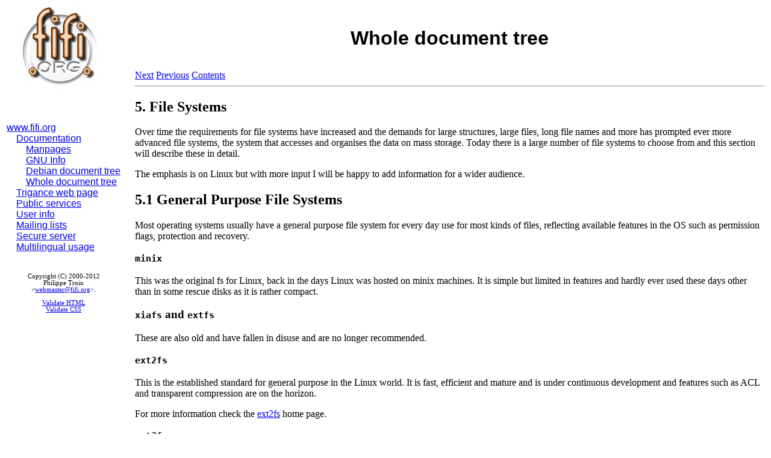

--- FILE ---
content_type: text/html
request_url: http://www.fifi.org/doc/HOWTO/en-html/Multi-Disk-HOWTO-5.html
body_size: 24743
content:
<!DOCTYPE HTML PUBLIC "-//W3C//DTD HTML 3.2 Final//EN">
<HTML>
<HEAD>
 <META NAME="GENERATOR" CONTENT="SGML-Tools 1.0.9">
 <TITLE>HOWTO: Multi Disk System Tuning: File Systems</TITLE>
<LINK HREF="/fifi-style.css" REL="stylesheet">
 <LINK HREF="Multi-Disk-HOWTO-6.html" REL=next>
 <LINK HREF="Multi-Disk-HOWTO-4.html" REL=previous>
 <LINK HREF="Multi-Disk-HOWTO.html#toc5" REL=contents>
</HEAD>
<BODY>
<!DOCTYPE HTML PUBLIC "-//W3C//DTD HTML 4.01 Transitional//EN">
<HTML>
<HEAD>
 <LINK HREF="/fifi-style.css" REL="stylesheet">
 <TITLE>Whole document tree</TITLE>
</HEAD>
<BODY CLASS="fifi">
<TABLE WIDTH="100%">
 <TR><TD WIDTH="1%" class="fifi-upbar">
  <DIV>
  <P CLASS="fifi-logo"><IMG SRC="/fifi-logo.jpg" ALT="www.fifi.org logo" WIDTH=158 HEIGHT=158></P>

  <P CLASS="fifi-linkbar">
<BR><A HREF="/">www.fifi.org</A><BR>&nbsp;&nbsp;&nbsp;&nbsp;<A HREF="/documentation/">Documentation</A><BR>&nbsp;&nbsp;&nbsp;&nbsp;&nbsp;&nbsp;&nbsp;&nbsp;<A HREF="/cgi-bin/man2html">Manpages</A><BR>&nbsp;&nbsp;&nbsp;&nbsp;&nbsp;&nbsp;&nbsp;&nbsp;<A HREF="/cgi-bin/info2www">GNU&nbsp;Info</A><BR>&nbsp;&nbsp;&nbsp;&nbsp;&nbsp;&nbsp;&nbsp;&nbsp;<A HREF="/doc/HTML/">Debian&nbsp;document&nbsp;tree</A><BR>&nbsp;&nbsp;&nbsp;&nbsp;&nbsp;&nbsp;&nbsp;&nbsp;<A HREF="/doc/">Whole&nbsp;document&nbsp;tree</A><BR>&nbsp;&nbsp;&nbsp;&nbsp;<A HREF="/trigance/">Trigance&nbsp;web&nbsp;page</A><BR>&nbsp;&nbsp;&nbsp;&nbsp;<A HREF="/services/">Public&nbsp;services</A><BR>&nbsp;&nbsp;&nbsp;&nbsp;<A HREF="/users/">User&nbsp;info</A><BR>&nbsp;&nbsp;&nbsp;&nbsp;<A HREF="/mailman/">Mailing&nbsp;lists</A><BR>&nbsp;&nbsp;&nbsp;&nbsp;<A HREF="/secure/">Secure&nbsp;server</A><BR>&nbsp;&nbsp;&nbsp;&nbsp;<A HREF="/multilingual/">Multilingual&nbsp;usage</A><BR>&nbsp;
  </P>
<P CLASS="fifi-copyright">
  Copyright (C) 2000-2012 <BR>Philippe Troin
  <BR>&lt;<A HREF="mailto:&#119;&#101;&#98;&#109;&#97;&#115;&#116;&#101;&#114;&#64;&#102;&#105;&#102;&#105;&#46;&#111;&#114;&#103;">&#119;&#101;&#98;&#109;&#97;&#115;&#116;&#101;&#114;&#64;&#102;&#105;&#102;&#105;&#46;&#111;&#114;&#103;</A>&gt;.
 </P>
 <P CLASS="fifi-copyright">
  <A HREF="http://validator.w3.org/check?ss=&amp;sp=&amp;uri=http%3A//www.fifi.org/doc/HOWTO/en%2Dhtml/Multi%2DDisk%2DHOWTO%2D5.html">Validate&nbsp;HTML</A>
  <BR>
  <A HREF="http://jigsaw.w3.org/css-validator/validator?uri=http%3A//www.fifi.org/doc/HOWTO/en%2Dhtml/Multi%2DDisk%2DHOWTO%2D5.html&amp;warning=2">Validate&nbsp;CSS</A>
  </P>
 </DIV>
 </TD>
 <TD WIDTH="1%">&nbsp;&nbsp;&nbsp;&nbsp;
 <TD CLASS="fifi-content">
<P CLASS="fifi-titlehead">Whole document tree</P>
<!-- bof -->
<!DOCTYPE HTML PUBLIC "-//W3C//DTD HTML 3.2 Final//EN">
<HTML>
<HEAD>
 <META NAME="GENERATOR" CONTENT="SGML-Tools 1.0.9">
 <TITLE>HOWTO: Multi Disk System Tuning: File Systems</TITLE>
<LINK HREF="/fifi-style.css" REL="stylesheet">
 <LINK HREF="Multi-Disk-HOWTO-6.html" REL=next>
 <LINK HREF="Multi-Disk-HOWTO-4.html" REL=previous>
 <LINK HREF="Multi-Disk-HOWTO.html#toc5" REL=contents>
</HEAD>
<BODY>
<A HREF="Multi-Disk-HOWTO-6.html">Next</A>
<A HREF="Multi-Disk-HOWTO-4.html">Previous</A>
<A HREF="Multi-Disk-HOWTO.html#toc5">Contents</A>
<HR>
<H2><A NAME="s5">5. File Systems</A></H2>

<P>
<!--
disk!file systems
-->

Over time the requirements for file systems have increased and the
demands for large structures, large files, long file names and more
has prompted ever more advanced file systems, the system that
accesses and organises the data on mass storage.
Today there is a large number of file systems to choose from and this
section will describe these in detail.
<P>The emphasis is on Linux but with more input I will be happy to add
information for a wider audience.
<P>
<P>
<H2><A NAME="ss5.1">5.1 General Purpose File Systems</A>
</H2>

<P>Most operating systems usually have a general purpose file system for
every day use for most kinds of files, reflecting available features
in the OS such as permission flags, protection and recovery.
<P>
<H3><CODE>minix</CODE></H3>

<P>
<!--
disk!file system!minix
-->

This was the original fs for Linux, back in the days Linux was hosted
on minix machines. It is simple but limited in features and hardly ever
used these days other than in some rescue disks as it is rather compact.
<P>
<H3><CODE>xiafs</CODE> and <CODE>extfs</CODE></H3>

<P>
<!--
disk!file system!xiafs
-->

<!--
disk!file system!extfs
-->

These are also old and have fallen in disuse and are no longer recommended.
<P>
<H3><CODE>ext2fs</CODE></H3>

<P>
<!--
disk!file system!ext2fs
-->

This is the established standard for general purpose in the Linux world.
It is fast, efficient and mature and is under continuous development and
features such as ACL and transparent compression are on the horizon.
<P>For more information check the
<A HREF="http://web.mit.edu/tytso/www/linux/ext2.html">ext2fs</A>
home page.
<P>
<P>
<H3><CODE>ext3fs</CODE></H3>

<P>
<!--
disk!file system!ext3fs
-->

This is the name for the upcoming successor to <CODE>ext2fs</CODE> due to enter
stable kernel in the near future. Many features are added to
<CODE>ext2fs</CODE> but to avoid confusion over the name after such a radical
upgrade the name will be changed too. You may have heard of it already
but source code is now in beta release . 
<P>Patches are available at
<A HREF="ftp://ftp.linux.org.uk/pub/linux/sct/fs/jfs">Linux.org</A>.
<P>
<P>
<P>
<H3><CODE>ufs</CODE></H3>

<P>
<!--
disk!file system!ufs
-->

This is the fs used by BSD and variants thereof. It is mature but also
developed for older types of disk drives where geometries were known. The
fs uses a number of tricks to optimise performance but as disk geometries
are translated in a number of ways the net effect is no longer so optimal.
<P>
<P>
<H3><CODE>efs</CODE></H3>

<P>
<!--
disk!file system!efs
-->

The Extent File System (efs) is Silicon Graphics' early file system
widely used on IRIX before version 6.0 after which xfs has taken over.
While migration to xfs is encouraged efs is still supported
and much used on CDs.
<P>There is a Linux driver available in early beta stage, available at
<A HREF="http://aeschi.ch.eu.org/efs/">Linux extent file system</A>
home page.
<P>
<P>
<H3><CODE>XFS</CODE></H3>

<P>
<!--
disk!file system!XFS
-->

<A HREF="http://www.sgi.com/">Silicon Graphics Inc (sgi)</A>
has started porting its mainframe grade file system to Linux.
Source is not yet available as they are busily cleaning out
legal encumbrance but once that is done they will provide the
source code under GPL.
<P>More information is already available on the
<A HREF="http://oss.sgi.com/projects/xfs/">XFS project page</A>
at SGI.
<P>
<P>
<P>
<H3><CODE>reiserfs</CODE></H3>

<P>
<!--
disk!file system!reiserfs
-->

<!--
disk!file system!tree based
-->

As of July, 23th 1997
Hans Reiser <CODE>reiser (at) RICOCHET.NET</CODE>
has put up the source to his tree based
<A HREF="http://www.namesys.com">reiserfs</A>
on the web. While his filesystem has some very interesting features and
is much faster than <CODE>ext2fs</CODE> and is in use by a number of people.
Hopefully it will be ready for kernel 2.4.0 which might be ready at
the end of the year.
<P>
<P>
<P>
<H3><CODE>enh-fs</CODE></H3>

<P>
<!--
disk!file system!enhanced fs
-->

The Enhanced File System project is now dead.
<P>
<P>
<H3><CODE>Tux2 fs</CODE></H3>

<P>
<!--
disk!file system!Tux2 fs
-->

This is a variation on the <CODE>ext2fs</CODE> that adds robustness
in case of unexpected interruptions such as power failure.
After such an event <CODE>Tux2 fs</CODE> will restart with the file system
in a consistent, recently recorded state without fsck or
other recovery operations. To achieve this <CODE>Tux2 fs</CODE> uses
a newly designed algorithm called Phase Tree.
<P>More information can be found at the
<A HREF="http://tux2.sourceforge.net">project home page</A>.
<P>
<P>
<H2><A NAME="ss5.2">5.2 Microsoft File Systems</A>
</H2>

<P>
<!--
disk!file system!Microsoft
-->

<!--
disk!file system!confusion
-->

This company is responsible for a lot, including a number of filesystems
that has at the very least caused confusions.
<P>
<P>
<H3><CODE>fat</CODE></H3>

<P>
<!--
disk!file system!fat
-->

Actually there are 2 <CODE>fat</CODE>s out there, <CODE>fat12</CODE> and <CODE>fat16</CODE>
depending on the partition size used but fortunately the difference
is so minor that the whole issue is transparent.
<P>On the plus side these are fast and simple and most OSes understands
it and can both read and write this fs. And that is about it.
<P>The minus side is limited safety, severely limited permission flags
and atrocious scalability. For instance with <CODE>fat</CODE> you cannot
have partitions larger than 2 GB.
<P>
<P>
<H3><CODE>fat32</CODE></H3>

<P>
<!--
disk!file system!fat32
-->

After about 10 years Microsoft realised <CODE>fat</CODE> was about, well, 10 years
behind the times and created this fs which scales reasonably well.
<P>Permission flags are still limited.
NT 4.0 cannot read this file system but Linux can.
<P>
<P>
<H3><CODE>vfat</CODE></H3>

<P>
<!--
disk!file system!vfat
-->

At the same time as Microsoft launched <CODE>fat32</CODE> they also added
support for long file names, known as <CODE>vfat</CODE>.
<P>Linux reads <CODE>vfat</CODE> and <CODE>fat32</CODE> partitions by mounting with
type <CODE>vfat</CODE>.
<P>
<P>
<H3><CODE>ntfs</CODE></H3>

<P>
<!--
disk!file system!ntfs
-->

This is the native fs of Win-NT but as complete information is not available
there is limited support for other OSes.
<P>
<P>
<H2><A NAME="ss5.3">5.3 Logging and Journaling File Systems</A>
</H2>

<P>
<!--
disk!file system!logging file systems
-->

<!--
disk!file system!journaling file systems
-->

These take a radically different approach to file updates by
logging modifications for files in a log and later at some
time checkpointing the logs.
<P>Reading is roughly as fast as traditional file systems that
always update the files directly.
Writing is much faster as only updates are appended to a log.
All this is transparent to the user. It is in reliability and
particularly in checking file system integrity that these
file systems really shine.
Since the data before last checkpointing is known to be good
only the log has to be checked, and this is much faster than
for traditional file systems.
<P>Note that while
<EM>logging</EM> filesystems keep track of changes made to both data and inodes,
<EM>journaling</EM> filesystems keep track only of inode changes.
<P>Linux has quite a choice in such file systems but none are
yet in production quality. Some are also on hold.
<P>
<UL>
<LI>Adam Richter from Yggdrasil posted some time ago that they have been
working on a compressed log file based system but that this project is
currently on hold. Nevertheless a non-working version is available on
their FTP server. Check out
<A HREF="ftp://ftp.yggdrasil.com/private/adam">the Yggdrasil ftp server</A>
where special patched versions of the kernel can be found.
</LI>
<LI>Another project is the
<A HREF="http://outflux.net/projects/lfs/">Linux log-structured Filesystem Project</A>
which sadly also is on hold. Nevertheless this page contains
much information on the topic.
</LI>
<LI>Then there is the
<A HREF="http://www.complang.tuwien.ac.at/czezatke/lfs.html">LinLogFS -- A Log-Structured Filesystem For Linux</A>
(formerly known as dtfs)
which seems to be going strong. Still in alpha but sufficiently
complete to make programs run off this file system
</LI>
<LI>Finally there is the
<A HREF="http://developer.axis.com/software/jffs/">Journaling Flash File System</A>
designed for their embedded diskless systems such as
their Linux based web camera.
</LI>
</UL>
<P>Note that <CODE>ext3fs</CODE>, <CODE>XFS</CODE> and <CODE>reiserfs</CODE> also have
features for logging or journaling.
<P>
<H2><A NAME="ss5.4">5.4 Read-only File Systems</A>
</H2>

<P>
<!--
disk!file system!read-only file systems
-->

Read-only media has not escaped the ever increasing complexities
seen in more general file systems so again there is a large choice
to choose from with corresponding opportunities for exciting mistakes.
<P>Note that <CODE>ext2fs</CODE> works quite well on a CD-ROM
and seems to save space while offering the normal file system features
such as long file names and permissions that can be retained when
copying files across to read-write media. Also having 
<A HREF="file:///dev/">/dev</A>
on a CD-ROM is possible.
<P>
<!--
disk!file system!CD-ROM
-->

<!--
disk!file system!DVD
-->

<!--
disk!file system!loopback
-->

Most of these are used with the CD-ROM media but also the new
DVD can be used and you can even use it through the loopback device
on a hard disk file for verifying an image before burning a ROM.
<P>
<!--
disk!file system!rom file systems
-->

<!--
disk!file system!romfs
-->

There is a read-only <CODE>romfs</CODE> for Linux but as that is not disk
related nothing more will be said about it here.
<P>
<H3><CODE>High Sierra</CODE></H3>

<P>
<!--
disk!file system!High Sierra
-->

This was one of the earliest standards for CD-ROM formats,
supposedly named after the hotel where the final agreement took place.
<P><CODE>High Sierra</CODE> was so limited in features that new extensions simply
had to appear and while there has been no end to new formats the original
<CODE>High Sierra</CODE> remains the common precursor and is therefore still
widely supported.
<P>
<P>
<H3><CODE>iso9660</CODE></H3>

<P>
<!--
disk!file system!iso9660
-->

The International Standards Organisation made their extensions and
formalised the standard into what we know as the <CODE>iso9660</CODE> standard.
<P>The Linux iso9660 file system supports both High Sierra as well as
<CODE>Rock Ridge</CODE> extensions.
<P>
<P>
<H3><CODE>Rock Ridge</CODE></H3>

<P>
<!--
disk!file system!Rock Ridge
-->

Not everyone accepts limits like short filenames and lack of permissions
so very soon the <CODE>Rock Ridge</CODE> extensions appeared to rectify these
shortcomings.
<P>
<P>
<H3><CODE>Joliet</CODE></H3>

<P>
<!--
disk!file system!Joliet
-->

Microsoft, not be be outdone in the standards extension game, decided
it should extend CD-ROM formats with some internationalisation features
and called it <CODE>Joliet</CODE>.
<P>Linux supports this standards in kernels 2.0.34 or newer.
You need to enable NLS in order to use it.
<P>
<P>
<H3>Trivia</H3>

<P>
<!--
disk!file system!Trivia
-->

Joliet is a city outside Chicago; best known for being the site of
the prison where Jake was locked up in the movie "Blues Brothers."
Rock Ridge (the UNIX extensions to ISO 9660) is named
after the (fictional) town in the movie "Blazing Saddles."
<P>
<P>
<H3><CODE>UDF</CODE></H3>

<P>
<!--
disk!file system!UDF
-->

With the arrival of DVD with up to about 17 GB of storage capacity
the world seemingly needed another format, this time ambitiously named
Universal Disk Format (UDF).
This is intended to replace <CODE>iso9660</CODE> and will be required for DVD.
<P>Currently this is not in the standard Linux kernel but a project
is underway to make a
<A HREF="http://trylinux.com/projects/udf/index.html">http://trylinux.com/projects/udf/index.html</A>
name="UDF driver">
for Linux. Patches and documentation are available.
<P>More information is also available at the
<A HREF="http://atv.ne.mediaone.net/linux-dvd/">Linux and DVDs</A>
page.
<P>
<P>
<P>
<H2><A NAME="ss5.5">5.5 Networking File Systems</A>
</H2>

<P>
<!--
disk!file system!networking file systems
-->

There is a large number of networking technologies available that
lets you distribute disks throughout a local or even global networks.
This is somewhat peripheral to the topic of this HOWTO but as it can
be used with local disks I will cover this briefly. It would be best
if someone (else) took this into a separate HOWTO...
<P>
<H3><CODE>NFS</CODE></H3>

<P>
<!--
disk!file system!NFS
-->

This is one of the earliest systems that allows mounting a file space
on one machine onto another. There are a number of problems with <CODE>NFS</CODE>
ranging from performance to security but it has nevertheless become
established.
<P>
<H3><CODE>AFS</CODE></H3>

<P>
<!--
disk!file system!AFS
-->

This is a system that allows efficient sharing of files
across large networks. Starting out as an academic project
it is now sold by
<A HREF="http://www.transarc.com">Transarc</A>
whose home page gives you more details.
<P>Derek Atkins, of MIT, ported AFS to Linux and has also set up the
Linux AFS mailing List (
<A HREF="mailto:linux-afs@mit.edu">linux-afs@mit.edu</A>)
for this which is open to the public.
Requests to join the list should go to
<A HREF="mailto:linux-afs-request@mit.edu">linux-afs-request@mit.edu</A>
and finally bug reports should be directed to
<A HREF="mailto:linux-afs-bugs@mit.edu">linux-afs-bugs@mit.edu</A>.
<P>Important: as AFS uses encryption it is
restricted software and cannot easily be exported from the US.
<P>IBM who owns Transarc, has announced the availability of the latest
version of client as well as server for Linux.
<P>Arla is a free AFS implementation, check the
<A HREF="http://www.stacken.kth.se/projekt/arla/">Arla homepage</A>
for more information as well as documentation.
<P>
<P>
<H3>Coda</H3>

<P>
<!--
disk!file system!Coda
-->

A  networking filesystem similar to <CODE>AFS</CODE> is underway and is called
<A HREF="http://coda.cs.cmu.edu/">Coda</A>.
This is designed to be more robust and fault tolerant than <CODE>AFS</CODE>,
and supports mobile, disconnected operations.
Currently it does not scale very well, and does not really have
proper administrative tools, as <CODE>AFS</CODE> does and <CODE>ARLA</CODE> is
beginning to.
<P>
<P>
<H3><CODE>nbd</CODE></H3>

<P>
<!--
disk!file system!nbd
-->

<!--
disk!device!network block device
-->

The
<A HREF="http://atrey.karlin.mff.cuni.cz/~pavel/">Network Block Device</A>
(<CODE>nbd</CODE>) is available in Linux kernel 2.2
and later and offers reportedly excellent performance. The interesting
thing here is that it can be combined with RAID (see later).
<P>
<P>
<H3><CODE>enbd</CODE></H3>

<P>
<!--
disk!file system!enbd
-->

<!--
disk!device!enhanced network block device
-->

The
<A HREF="http://www.it.uc3m.es/~ptb/nbd">http://www.it.uc3m.es/~ptb/nbd</A>
name="Enhanced Network Block Device">
(<CODE>enbd</CODE>) is a project to enhance the <CODE>nbd</CODE> with
features such as block journaled multi channel communications,
internal failover and automatic balancing between channels
and more.
<P>The intended use is for RAID over the net.
<P>
<H3>GFS</H3>

<P>
<!--
disk!file system!GFS
-->

<!--
disk!device!Global File System
-->

The
<A HREF="http://gfs.lcse.umn.edu/">Global File System</A>
is a new file system designed for storage across a wide area network.
It is currently in the early stages and more information will come
later.
<P>
<P>
<P>
<H2><A NAME="ss5.6">5.6 Special File Systems</A>
</H2>

<P>In addition to the general file systems there is also a number of
more specific ones, usually to provide higher performance or other
features, usually with a tradeoff in other respects.
<P>
<P>
<H3><A NAME="tmpfs"></A> <CODE>tmpfs</CODE> and <CODE>swapfs</CODE> </H3>

<P>
<!--
disk!file system!tmpfs
-->

<!--
disk!file system!swapfs
-->

For short term fast file storage SunOS offers <CODE>tmpfs</CODE> which is
about the same as the <CODE>swapfs</CODE> on NeXT.
This overcomes the inherent slowness in <CODE>ufs</CODE> by caching file data
and keeping control information in memory. This means that data on such
a file system will be lost when rebooting and is therefore mainly
suitable for <CODE>/tmp</CODE> area but not <CODE>/var/tmp</CODE> which is where
temporary data that must survive a reboot, is placed.
<P>SunOS offers very limited tuning for <CODE>tmpfs</CODE> and the number of
files is even limited by total physical memory of the machine.
<P>Linux does not have an equivalent to such file system and it is felt
by many that <CODE>ext2fs</CODE> is fast enough to eliminate the need.
<P>
<P>
<H3><CODE>userfs</CODE></H3>

<P>
<!--
disk!file system!userfs
-->

<!--
disk!file system!arcfs
-->

<!--
disk!file system!docfs
-->

The user file system (<CODE>userfs</CODE>) allows a number of extensions to
traditional file system use such as
FTP based file system, compression (<CODE>arcfs</CODE>) and fast prototyping
and many other features. The <CODE>docfs</CODE> is based on this filesystem.
Check the
<A HREF="http://www.goop.org/~jeremy/userfs/">userfs homepage</A>
for more information.
<P>
<P>
<H3><CODE>devfs</CODE></H3>

<P>
<!--
disk!file system!devfs
-->

When disks are added, removed or just fail it is likely that
disk device names of the remaining disks will change.
For instance if <CODE>sdb</CODE> fails then the old <CODE>sdc</CODE> becomes <CODE>sdb</CODE>,
the old <CODE>sdc</CODE> becomes <CODE>sdb</CODE> and so on.
Note that in this case <CODE>hda</CODE>, <CODE>hdb</CODE> etc will remain unchanged.
Likewise if a new drive is added the reverse may happen.
<P>There is no guarantee that SCSI ID 0 becomes <CODE>sda</CODE> and that adding
disks in increasing ID order will just add a new device name without
renaming previous entries, as some SCSI drivers assign from ID 0 and up
while others reverse the scanning order.
Likewise adding a SCSI host adapter can also cause renaming.
<P>Generally device names are assigned in the order they are found.
<P>The source of the problem lies in the limited number of bits available
for major and minor numbering in the device files used to describe the
device itself. You an see these in the 
<A HREF="file:///dev/">/dev</A>
directory, info
on the numbering and allocation can be found in <CODE>man MAKEDEV</CODE>.
Currently there are 2 solutions to this problem in various stages of
development:
<DL>
<DT><B>scsidev</B><DD><P>works by creating a database of drives and where they
belong, check <EM> man scsifs</EM> and the
<A HREF="http://www.garloff.de/kurt/linux/scsidev/">scsidev home page</A>
for more information
<DT><B>devfs</B><DD><P>is a more long term project aimed at getting around the
whole business of device numbering by making the 
<A HREF="file:///dev/">/dev</A>
directory a kernel file system in the same way as 
<A HREF="file:///proc/">/proc</A>
is.
More information will appear as it becomes available.
</DL>
<P>
<P>
<H3><CODE>smugfs</CODE></H3>

<P>
<!--
disk!file system!smugfs
-->

<!--
disk!file system!huge files
-->

For a number of reasons it is currently difficult to have files
bigger than 2 GB. One file system that tries to overcome this
limit is <CODE>smugfs</CODE> which is very fast but also simple. For instance
there are no directories and the block allocation is simple.
<P>It is available as
<A HREF="ftp://atrey.karlin.mff.cuni.cz/pub/local/mj/linux/">compressed tarred source code</A>
and while it worked with kernel version 2.1.85 it is quite possible some
work is required to make it fit into newer kernels. Also the low version
number (0.0) suggests extra care is required.
<P>
<P>
<H2><A NAME="ss5.7">5.7 File System Recommendations</A>
</H2>

<P>There is a jungle of choices but generally it is recommended to
use the general file system that comes with your distribution.
If you use <CODE>ufs</CODE> and have some kind of <CODE>tmpfs</CODE> available
you should first start off with the general file system to get
an idea of the space requirements and if necessary buy more
RAM to support the size of <CODE>tmpfs</CODE> you need. Otherwise you
will end up with mysterious crashes and lost time.
<P>If you use dual boot and need to transfer data between the two
OSes one of the simplest ways is to use an appropriately sized
partition formatted with <CODE>fat</CODE> as most systems can reliably
read and write this.
Remember the limit of 2 GB for <CODE>fat</CODE> partitions.
<P>For more information of file system interconnectivity you can
check out the
<A HREF="http://students.ceid.upatras.gr/~gef/fs/oldindex.html">file system</A>
page
which has been superseded by
<A HREF="http://www.penguin.cz/~mhi/fs/">file system</A>
and the article
<A HREF="http://linuxtoday.com/stories/5556.html">Kragen's Amazing List of Filesystems</A>.
<P>
<P>That guide is being superseded by a HOWTO which is underway and
a link will be added when it is ready.
<P>To avoid total havoc with device renaming if a drive fails
check out the scanning order of your system and try to keep
your root system on <CODE>hda</CODE> or <CODE>sda</CODE> and removable media
such as ZIP drives at the end of the scanning order.
<P>
<P>
<P>
<P>
<HR>
<A HREF="Multi-Disk-HOWTO-6.html">Next</A>
<A HREF="Multi-Disk-HOWTO-4.html">Previous</A>
<A HREF="Multi-Disk-HOWTO.html#toc5">Contents</A>
<!-- eof -->
</TABLE>
</BODY>
</HTML>
</BODY>
</HTML>
